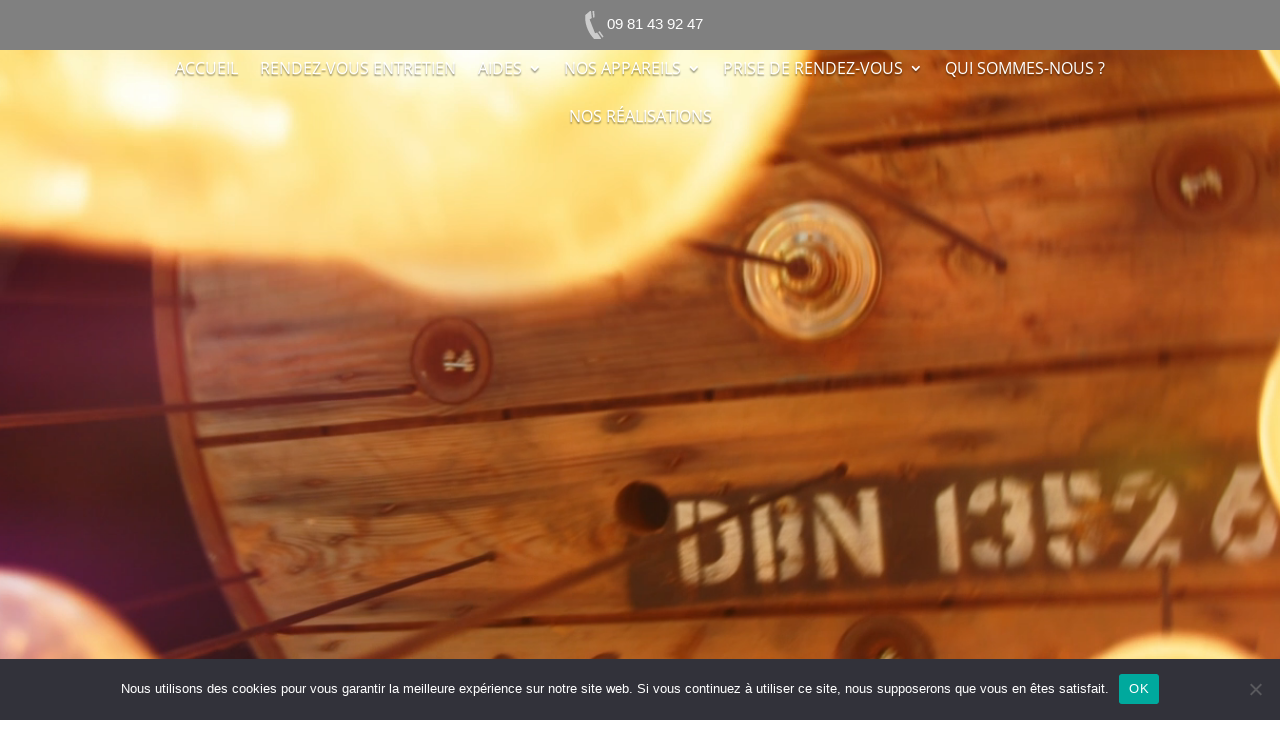

--- FILE ---
content_type: text/html; charset=utf-8
request_url: https://www.google.com/recaptcha/api2/anchor?ar=1&k=6Lfo4OQZAAAAANr-qqFY1LFW-_yzwBgOK4L23OtP&co=aHR0cHM6Ly9hdGVsaWVyZGVsYWZsYW1tZS5jb206NDQz&hl=en&v=PoyoqOPhxBO7pBk68S4YbpHZ&size=invisible&anchor-ms=20000&execute-ms=30000&cb=6n4z1wk7ppan
body_size: 48534
content:
<!DOCTYPE HTML><html dir="ltr" lang="en"><head><meta http-equiv="Content-Type" content="text/html; charset=UTF-8">
<meta http-equiv="X-UA-Compatible" content="IE=edge">
<title>reCAPTCHA</title>
<style type="text/css">
/* cyrillic-ext */
@font-face {
  font-family: 'Roboto';
  font-style: normal;
  font-weight: 400;
  font-stretch: 100%;
  src: url(//fonts.gstatic.com/s/roboto/v48/KFO7CnqEu92Fr1ME7kSn66aGLdTylUAMa3GUBHMdazTgWw.woff2) format('woff2');
  unicode-range: U+0460-052F, U+1C80-1C8A, U+20B4, U+2DE0-2DFF, U+A640-A69F, U+FE2E-FE2F;
}
/* cyrillic */
@font-face {
  font-family: 'Roboto';
  font-style: normal;
  font-weight: 400;
  font-stretch: 100%;
  src: url(//fonts.gstatic.com/s/roboto/v48/KFO7CnqEu92Fr1ME7kSn66aGLdTylUAMa3iUBHMdazTgWw.woff2) format('woff2');
  unicode-range: U+0301, U+0400-045F, U+0490-0491, U+04B0-04B1, U+2116;
}
/* greek-ext */
@font-face {
  font-family: 'Roboto';
  font-style: normal;
  font-weight: 400;
  font-stretch: 100%;
  src: url(//fonts.gstatic.com/s/roboto/v48/KFO7CnqEu92Fr1ME7kSn66aGLdTylUAMa3CUBHMdazTgWw.woff2) format('woff2');
  unicode-range: U+1F00-1FFF;
}
/* greek */
@font-face {
  font-family: 'Roboto';
  font-style: normal;
  font-weight: 400;
  font-stretch: 100%;
  src: url(//fonts.gstatic.com/s/roboto/v48/KFO7CnqEu92Fr1ME7kSn66aGLdTylUAMa3-UBHMdazTgWw.woff2) format('woff2');
  unicode-range: U+0370-0377, U+037A-037F, U+0384-038A, U+038C, U+038E-03A1, U+03A3-03FF;
}
/* math */
@font-face {
  font-family: 'Roboto';
  font-style: normal;
  font-weight: 400;
  font-stretch: 100%;
  src: url(//fonts.gstatic.com/s/roboto/v48/KFO7CnqEu92Fr1ME7kSn66aGLdTylUAMawCUBHMdazTgWw.woff2) format('woff2');
  unicode-range: U+0302-0303, U+0305, U+0307-0308, U+0310, U+0312, U+0315, U+031A, U+0326-0327, U+032C, U+032F-0330, U+0332-0333, U+0338, U+033A, U+0346, U+034D, U+0391-03A1, U+03A3-03A9, U+03B1-03C9, U+03D1, U+03D5-03D6, U+03F0-03F1, U+03F4-03F5, U+2016-2017, U+2034-2038, U+203C, U+2040, U+2043, U+2047, U+2050, U+2057, U+205F, U+2070-2071, U+2074-208E, U+2090-209C, U+20D0-20DC, U+20E1, U+20E5-20EF, U+2100-2112, U+2114-2115, U+2117-2121, U+2123-214F, U+2190, U+2192, U+2194-21AE, U+21B0-21E5, U+21F1-21F2, U+21F4-2211, U+2213-2214, U+2216-22FF, U+2308-230B, U+2310, U+2319, U+231C-2321, U+2336-237A, U+237C, U+2395, U+239B-23B7, U+23D0, U+23DC-23E1, U+2474-2475, U+25AF, U+25B3, U+25B7, U+25BD, U+25C1, U+25CA, U+25CC, U+25FB, U+266D-266F, U+27C0-27FF, U+2900-2AFF, U+2B0E-2B11, U+2B30-2B4C, U+2BFE, U+3030, U+FF5B, U+FF5D, U+1D400-1D7FF, U+1EE00-1EEFF;
}
/* symbols */
@font-face {
  font-family: 'Roboto';
  font-style: normal;
  font-weight: 400;
  font-stretch: 100%;
  src: url(//fonts.gstatic.com/s/roboto/v48/KFO7CnqEu92Fr1ME7kSn66aGLdTylUAMaxKUBHMdazTgWw.woff2) format('woff2');
  unicode-range: U+0001-000C, U+000E-001F, U+007F-009F, U+20DD-20E0, U+20E2-20E4, U+2150-218F, U+2190, U+2192, U+2194-2199, U+21AF, U+21E6-21F0, U+21F3, U+2218-2219, U+2299, U+22C4-22C6, U+2300-243F, U+2440-244A, U+2460-24FF, U+25A0-27BF, U+2800-28FF, U+2921-2922, U+2981, U+29BF, U+29EB, U+2B00-2BFF, U+4DC0-4DFF, U+FFF9-FFFB, U+10140-1018E, U+10190-1019C, U+101A0, U+101D0-101FD, U+102E0-102FB, U+10E60-10E7E, U+1D2C0-1D2D3, U+1D2E0-1D37F, U+1F000-1F0FF, U+1F100-1F1AD, U+1F1E6-1F1FF, U+1F30D-1F30F, U+1F315, U+1F31C, U+1F31E, U+1F320-1F32C, U+1F336, U+1F378, U+1F37D, U+1F382, U+1F393-1F39F, U+1F3A7-1F3A8, U+1F3AC-1F3AF, U+1F3C2, U+1F3C4-1F3C6, U+1F3CA-1F3CE, U+1F3D4-1F3E0, U+1F3ED, U+1F3F1-1F3F3, U+1F3F5-1F3F7, U+1F408, U+1F415, U+1F41F, U+1F426, U+1F43F, U+1F441-1F442, U+1F444, U+1F446-1F449, U+1F44C-1F44E, U+1F453, U+1F46A, U+1F47D, U+1F4A3, U+1F4B0, U+1F4B3, U+1F4B9, U+1F4BB, U+1F4BF, U+1F4C8-1F4CB, U+1F4D6, U+1F4DA, U+1F4DF, U+1F4E3-1F4E6, U+1F4EA-1F4ED, U+1F4F7, U+1F4F9-1F4FB, U+1F4FD-1F4FE, U+1F503, U+1F507-1F50B, U+1F50D, U+1F512-1F513, U+1F53E-1F54A, U+1F54F-1F5FA, U+1F610, U+1F650-1F67F, U+1F687, U+1F68D, U+1F691, U+1F694, U+1F698, U+1F6AD, U+1F6B2, U+1F6B9-1F6BA, U+1F6BC, U+1F6C6-1F6CF, U+1F6D3-1F6D7, U+1F6E0-1F6EA, U+1F6F0-1F6F3, U+1F6F7-1F6FC, U+1F700-1F7FF, U+1F800-1F80B, U+1F810-1F847, U+1F850-1F859, U+1F860-1F887, U+1F890-1F8AD, U+1F8B0-1F8BB, U+1F8C0-1F8C1, U+1F900-1F90B, U+1F93B, U+1F946, U+1F984, U+1F996, U+1F9E9, U+1FA00-1FA6F, U+1FA70-1FA7C, U+1FA80-1FA89, U+1FA8F-1FAC6, U+1FACE-1FADC, U+1FADF-1FAE9, U+1FAF0-1FAF8, U+1FB00-1FBFF;
}
/* vietnamese */
@font-face {
  font-family: 'Roboto';
  font-style: normal;
  font-weight: 400;
  font-stretch: 100%;
  src: url(//fonts.gstatic.com/s/roboto/v48/KFO7CnqEu92Fr1ME7kSn66aGLdTylUAMa3OUBHMdazTgWw.woff2) format('woff2');
  unicode-range: U+0102-0103, U+0110-0111, U+0128-0129, U+0168-0169, U+01A0-01A1, U+01AF-01B0, U+0300-0301, U+0303-0304, U+0308-0309, U+0323, U+0329, U+1EA0-1EF9, U+20AB;
}
/* latin-ext */
@font-face {
  font-family: 'Roboto';
  font-style: normal;
  font-weight: 400;
  font-stretch: 100%;
  src: url(//fonts.gstatic.com/s/roboto/v48/KFO7CnqEu92Fr1ME7kSn66aGLdTylUAMa3KUBHMdazTgWw.woff2) format('woff2');
  unicode-range: U+0100-02BA, U+02BD-02C5, U+02C7-02CC, U+02CE-02D7, U+02DD-02FF, U+0304, U+0308, U+0329, U+1D00-1DBF, U+1E00-1E9F, U+1EF2-1EFF, U+2020, U+20A0-20AB, U+20AD-20C0, U+2113, U+2C60-2C7F, U+A720-A7FF;
}
/* latin */
@font-face {
  font-family: 'Roboto';
  font-style: normal;
  font-weight: 400;
  font-stretch: 100%;
  src: url(//fonts.gstatic.com/s/roboto/v48/KFO7CnqEu92Fr1ME7kSn66aGLdTylUAMa3yUBHMdazQ.woff2) format('woff2');
  unicode-range: U+0000-00FF, U+0131, U+0152-0153, U+02BB-02BC, U+02C6, U+02DA, U+02DC, U+0304, U+0308, U+0329, U+2000-206F, U+20AC, U+2122, U+2191, U+2193, U+2212, U+2215, U+FEFF, U+FFFD;
}
/* cyrillic-ext */
@font-face {
  font-family: 'Roboto';
  font-style: normal;
  font-weight: 500;
  font-stretch: 100%;
  src: url(//fonts.gstatic.com/s/roboto/v48/KFO7CnqEu92Fr1ME7kSn66aGLdTylUAMa3GUBHMdazTgWw.woff2) format('woff2');
  unicode-range: U+0460-052F, U+1C80-1C8A, U+20B4, U+2DE0-2DFF, U+A640-A69F, U+FE2E-FE2F;
}
/* cyrillic */
@font-face {
  font-family: 'Roboto';
  font-style: normal;
  font-weight: 500;
  font-stretch: 100%;
  src: url(//fonts.gstatic.com/s/roboto/v48/KFO7CnqEu92Fr1ME7kSn66aGLdTylUAMa3iUBHMdazTgWw.woff2) format('woff2');
  unicode-range: U+0301, U+0400-045F, U+0490-0491, U+04B0-04B1, U+2116;
}
/* greek-ext */
@font-face {
  font-family: 'Roboto';
  font-style: normal;
  font-weight: 500;
  font-stretch: 100%;
  src: url(//fonts.gstatic.com/s/roboto/v48/KFO7CnqEu92Fr1ME7kSn66aGLdTylUAMa3CUBHMdazTgWw.woff2) format('woff2');
  unicode-range: U+1F00-1FFF;
}
/* greek */
@font-face {
  font-family: 'Roboto';
  font-style: normal;
  font-weight: 500;
  font-stretch: 100%;
  src: url(//fonts.gstatic.com/s/roboto/v48/KFO7CnqEu92Fr1ME7kSn66aGLdTylUAMa3-UBHMdazTgWw.woff2) format('woff2');
  unicode-range: U+0370-0377, U+037A-037F, U+0384-038A, U+038C, U+038E-03A1, U+03A3-03FF;
}
/* math */
@font-face {
  font-family: 'Roboto';
  font-style: normal;
  font-weight: 500;
  font-stretch: 100%;
  src: url(//fonts.gstatic.com/s/roboto/v48/KFO7CnqEu92Fr1ME7kSn66aGLdTylUAMawCUBHMdazTgWw.woff2) format('woff2');
  unicode-range: U+0302-0303, U+0305, U+0307-0308, U+0310, U+0312, U+0315, U+031A, U+0326-0327, U+032C, U+032F-0330, U+0332-0333, U+0338, U+033A, U+0346, U+034D, U+0391-03A1, U+03A3-03A9, U+03B1-03C9, U+03D1, U+03D5-03D6, U+03F0-03F1, U+03F4-03F5, U+2016-2017, U+2034-2038, U+203C, U+2040, U+2043, U+2047, U+2050, U+2057, U+205F, U+2070-2071, U+2074-208E, U+2090-209C, U+20D0-20DC, U+20E1, U+20E5-20EF, U+2100-2112, U+2114-2115, U+2117-2121, U+2123-214F, U+2190, U+2192, U+2194-21AE, U+21B0-21E5, U+21F1-21F2, U+21F4-2211, U+2213-2214, U+2216-22FF, U+2308-230B, U+2310, U+2319, U+231C-2321, U+2336-237A, U+237C, U+2395, U+239B-23B7, U+23D0, U+23DC-23E1, U+2474-2475, U+25AF, U+25B3, U+25B7, U+25BD, U+25C1, U+25CA, U+25CC, U+25FB, U+266D-266F, U+27C0-27FF, U+2900-2AFF, U+2B0E-2B11, U+2B30-2B4C, U+2BFE, U+3030, U+FF5B, U+FF5D, U+1D400-1D7FF, U+1EE00-1EEFF;
}
/* symbols */
@font-face {
  font-family: 'Roboto';
  font-style: normal;
  font-weight: 500;
  font-stretch: 100%;
  src: url(//fonts.gstatic.com/s/roboto/v48/KFO7CnqEu92Fr1ME7kSn66aGLdTylUAMaxKUBHMdazTgWw.woff2) format('woff2');
  unicode-range: U+0001-000C, U+000E-001F, U+007F-009F, U+20DD-20E0, U+20E2-20E4, U+2150-218F, U+2190, U+2192, U+2194-2199, U+21AF, U+21E6-21F0, U+21F3, U+2218-2219, U+2299, U+22C4-22C6, U+2300-243F, U+2440-244A, U+2460-24FF, U+25A0-27BF, U+2800-28FF, U+2921-2922, U+2981, U+29BF, U+29EB, U+2B00-2BFF, U+4DC0-4DFF, U+FFF9-FFFB, U+10140-1018E, U+10190-1019C, U+101A0, U+101D0-101FD, U+102E0-102FB, U+10E60-10E7E, U+1D2C0-1D2D3, U+1D2E0-1D37F, U+1F000-1F0FF, U+1F100-1F1AD, U+1F1E6-1F1FF, U+1F30D-1F30F, U+1F315, U+1F31C, U+1F31E, U+1F320-1F32C, U+1F336, U+1F378, U+1F37D, U+1F382, U+1F393-1F39F, U+1F3A7-1F3A8, U+1F3AC-1F3AF, U+1F3C2, U+1F3C4-1F3C6, U+1F3CA-1F3CE, U+1F3D4-1F3E0, U+1F3ED, U+1F3F1-1F3F3, U+1F3F5-1F3F7, U+1F408, U+1F415, U+1F41F, U+1F426, U+1F43F, U+1F441-1F442, U+1F444, U+1F446-1F449, U+1F44C-1F44E, U+1F453, U+1F46A, U+1F47D, U+1F4A3, U+1F4B0, U+1F4B3, U+1F4B9, U+1F4BB, U+1F4BF, U+1F4C8-1F4CB, U+1F4D6, U+1F4DA, U+1F4DF, U+1F4E3-1F4E6, U+1F4EA-1F4ED, U+1F4F7, U+1F4F9-1F4FB, U+1F4FD-1F4FE, U+1F503, U+1F507-1F50B, U+1F50D, U+1F512-1F513, U+1F53E-1F54A, U+1F54F-1F5FA, U+1F610, U+1F650-1F67F, U+1F687, U+1F68D, U+1F691, U+1F694, U+1F698, U+1F6AD, U+1F6B2, U+1F6B9-1F6BA, U+1F6BC, U+1F6C6-1F6CF, U+1F6D3-1F6D7, U+1F6E0-1F6EA, U+1F6F0-1F6F3, U+1F6F7-1F6FC, U+1F700-1F7FF, U+1F800-1F80B, U+1F810-1F847, U+1F850-1F859, U+1F860-1F887, U+1F890-1F8AD, U+1F8B0-1F8BB, U+1F8C0-1F8C1, U+1F900-1F90B, U+1F93B, U+1F946, U+1F984, U+1F996, U+1F9E9, U+1FA00-1FA6F, U+1FA70-1FA7C, U+1FA80-1FA89, U+1FA8F-1FAC6, U+1FACE-1FADC, U+1FADF-1FAE9, U+1FAF0-1FAF8, U+1FB00-1FBFF;
}
/* vietnamese */
@font-face {
  font-family: 'Roboto';
  font-style: normal;
  font-weight: 500;
  font-stretch: 100%;
  src: url(//fonts.gstatic.com/s/roboto/v48/KFO7CnqEu92Fr1ME7kSn66aGLdTylUAMa3OUBHMdazTgWw.woff2) format('woff2');
  unicode-range: U+0102-0103, U+0110-0111, U+0128-0129, U+0168-0169, U+01A0-01A1, U+01AF-01B0, U+0300-0301, U+0303-0304, U+0308-0309, U+0323, U+0329, U+1EA0-1EF9, U+20AB;
}
/* latin-ext */
@font-face {
  font-family: 'Roboto';
  font-style: normal;
  font-weight: 500;
  font-stretch: 100%;
  src: url(//fonts.gstatic.com/s/roboto/v48/KFO7CnqEu92Fr1ME7kSn66aGLdTylUAMa3KUBHMdazTgWw.woff2) format('woff2');
  unicode-range: U+0100-02BA, U+02BD-02C5, U+02C7-02CC, U+02CE-02D7, U+02DD-02FF, U+0304, U+0308, U+0329, U+1D00-1DBF, U+1E00-1E9F, U+1EF2-1EFF, U+2020, U+20A0-20AB, U+20AD-20C0, U+2113, U+2C60-2C7F, U+A720-A7FF;
}
/* latin */
@font-face {
  font-family: 'Roboto';
  font-style: normal;
  font-weight: 500;
  font-stretch: 100%;
  src: url(//fonts.gstatic.com/s/roboto/v48/KFO7CnqEu92Fr1ME7kSn66aGLdTylUAMa3yUBHMdazQ.woff2) format('woff2');
  unicode-range: U+0000-00FF, U+0131, U+0152-0153, U+02BB-02BC, U+02C6, U+02DA, U+02DC, U+0304, U+0308, U+0329, U+2000-206F, U+20AC, U+2122, U+2191, U+2193, U+2212, U+2215, U+FEFF, U+FFFD;
}
/* cyrillic-ext */
@font-face {
  font-family: 'Roboto';
  font-style: normal;
  font-weight: 900;
  font-stretch: 100%;
  src: url(//fonts.gstatic.com/s/roboto/v48/KFO7CnqEu92Fr1ME7kSn66aGLdTylUAMa3GUBHMdazTgWw.woff2) format('woff2');
  unicode-range: U+0460-052F, U+1C80-1C8A, U+20B4, U+2DE0-2DFF, U+A640-A69F, U+FE2E-FE2F;
}
/* cyrillic */
@font-face {
  font-family: 'Roboto';
  font-style: normal;
  font-weight: 900;
  font-stretch: 100%;
  src: url(//fonts.gstatic.com/s/roboto/v48/KFO7CnqEu92Fr1ME7kSn66aGLdTylUAMa3iUBHMdazTgWw.woff2) format('woff2');
  unicode-range: U+0301, U+0400-045F, U+0490-0491, U+04B0-04B1, U+2116;
}
/* greek-ext */
@font-face {
  font-family: 'Roboto';
  font-style: normal;
  font-weight: 900;
  font-stretch: 100%;
  src: url(//fonts.gstatic.com/s/roboto/v48/KFO7CnqEu92Fr1ME7kSn66aGLdTylUAMa3CUBHMdazTgWw.woff2) format('woff2');
  unicode-range: U+1F00-1FFF;
}
/* greek */
@font-face {
  font-family: 'Roboto';
  font-style: normal;
  font-weight: 900;
  font-stretch: 100%;
  src: url(//fonts.gstatic.com/s/roboto/v48/KFO7CnqEu92Fr1ME7kSn66aGLdTylUAMa3-UBHMdazTgWw.woff2) format('woff2');
  unicode-range: U+0370-0377, U+037A-037F, U+0384-038A, U+038C, U+038E-03A1, U+03A3-03FF;
}
/* math */
@font-face {
  font-family: 'Roboto';
  font-style: normal;
  font-weight: 900;
  font-stretch: 100%;
  src: url(//fonts.gstatic.com/s/roboto/v48/KFO7CnqEu92Fr1ME7kSn66aGLdTylUAMawCUBHMdazTgWw.woff2) format('woff2');
  unicode-range: U+0302-0303, U+0305, U+0307-0308, U+0310, U+0312, U+0315, U+031A, U+0326-0327, U+032C, U+032F-0330, U+0332-0333, U+0338, U+033A, U+0346, U+034D, U+0391-03A1, U+03A3-03A9, U+03B1-03C9, U+03D1, U+03D5-03D6, U+03F0-03F1, U+03F4-03F5, U+2016-2017, U+2034-2038, U+203C, U+2040, U+2043, U+2047, U+2050, U+2057, U+205F, U+2070-2071, U+2074-208E, U+2090-209C, U+20D0-20DC, U+20E1, U+20E5-20EF, U+2100-2112, U+2114-2115, U+2117-2121, U+2123-214F, U+2190, U+2192, U+2194-21AE, U+21B0-21E5, U+21F1-21F2, U+21F4-2211, U+2213-2214, U+2216-22FF, U+2308-230B, U+2310, U+2319, U+231C-2321, U+2336-237A, U+237C, U+2395, U+239B-23B7, U+23D0, U+23DC-23E1, U+2474-2475, U+25AF, U+25B3, U+25B7, U+25BD, U+25C1, U+25CA, U+25CC, U+25FB, U+266D-266F, U+27C0-27FF, U+2900-2AFF, U+2B0E-2B11, U+2B30-2B4C, U+2BFE, U+3030, U+FF5B, U+FF5D, U+1D400-1D7FF, U+1EE00-1EEFF;
}
/* symbols */
@font-face {
  font-family: 'Roboto';
  font-style: normal;
  font-weight: 900;
  font-stretch: 100%;
  src: url(//fonts.gstatic.com/s/roboto/v48/KFO7CnqEu92Fr1ME7kSn66aGLdTylUAMaxKUBHMdazTgWw.woff2) format('woff2');
  unicode-range: U+0001-000C, U+000E-001F, U+007F-009F, U+20DD-20E0, U+20E2-20E4, U+2150-218F, U+2190, U+2192, U+2194-2199, U+21AF, U+21E6-21F0, U+21F3, U+2218-2219, U+2299, U+22C4-22C6, U+2300-243F, U+2440-244A, U+2460-24FF, U+25A0-27BF, U+2800-28FF, U+2921-2922, U+2981, U+29BF, U+29EB, U+2B00-2BFF, U+4DC0-4DFF, U+FFF9-FFFB, U+10140-1018E, U+10190-1019C, U+101A0, U+101D0-101FD, U+102E0-102FB, U+10E60-10E7E, U+1D2C0-1D2D3, U+1D2E0-1D37F, U+1F000-1F0FF, U+1F100-1F1AD, U+1F1E6-1F1FF, U+1F30D-1F30F, U+1F315, U+1F31C, U+1F31E, U+1F320-1F32C, U+1F336, U+1F378, U+1F37D, U+1F382, U+1F393-1F39F, U+1F3A7-1F3A8, U+1F3AC-1F3AF, U+1F3C2, U+1F3C4-1F3C6, U+1F3CA-1F3CE, U+1F3D4-1F3E0, U+1F3ED, U+1F3F1-1F3F3, U+1F3F5-1F3F7, U+1F408, U+1F415, U+1F41F, U+1F426, U+1F43F, U+1F441-1F442, U+1F444, U+1F446-1F449, U+1F44C-1F44E, U+1F453, U+1F46A, U+1F47D, U+1F4A3, U+1F4B0, U+1F4B3, U+1F4B9, U+1F4BB, U+1F4BF, U+1F4C8-1F4CB, U+1F4D6, U+1F4DA, U+1F4DF, U+1F4E3-1F4E6, U+1F4EA-1F4ED, U+1F4F7, U+1F4F9-1F4FB, U+1F4FD-1F4FE, U+1F503, U+1F507-1F50B, U+1F50D, U+1F512-1F513, U+1F53E-1F54A, U+1F54F-1F5FA, U+1F610, U+1F650-1F67F, U+1F687, U+1F68D, U+1F691, U+1F694, U+1F698, U+1F6AD, U+1F6B2, U+1F6B9-1F6BA, U+1F6BC, U+1F6C6-1F6CF, U+1F6D3-1F6D7, U+1F6E0-1F6EA, U+1F6F0-1F6F3, U+1F6F7-1F6FC, U+1F700-1F7FF, U+1F800-1F80B, U+1F810-1F847, U+1F850-1F859, U+1F860-1F887, U+1F890-1F8AD, U+1F8B0-1F8BB, U+1F8C0-1F8C1, U+1F900-1F90B, U+1F93B, U+1F946, U+1F984, U+1F996, U+1F9E9, U+1FA00-1FA6F, U+1FA70-1FA7C, U+1FA80-1FA89, U+1FA8F-1FAC6, U+1FACE-1FADC, U+1FADF-1FAE9, U+1FAF0-1FAF8, U+1FB00-1FBFF;
}
/* vietnamese */
@font-face {
  font-family: 'Roboto';
  font-style: normal;
  font-weight: 900;
  font-stretch: 100%;
  src: url(//fonts.gstatic.com/s/roboto/v48/KFO7CnqEu92Fr1ME7kSn66aGLdTylUAMa3OUBHMdazTgWw.woff2) format('woff2');
  unicode-range: U+0102-0103, U+0110-0111, U+0128-0129, U+0168-0169, U+01A0-01A1, U+01AF-01B0, U+0300-0301, U+0303-0304, U+0308-0309, U+0323, U+0329, U+1EA0-1EF9, U+20AB;
}
/* latin-ext */
@font-face {
  font-family: 'Roboto';
  font-style: normal;
  font-weight: 900;
  font-stretch: 100%;
  src: url(//fonts.gstatic.com/s/roboto/v48/KFO7CnqEu92Fr1ME7kSn66aGLdTylUAMa3KUBHMdazTgWw.woff2) format('woff2');
  unicode-range: U+0100-02BA, U+02BD-02C5, U+02C7-02CC, U+02CE-02D7, U+02DD-02FF, U+0304, U+0308, U+0329, U+1D00-1DBF, U+1E00-1E9F, U+1EF2-1EFF, U+2020, U+20A0-20AB, U+20AD-20C0, U+2113, U+2C60-2C7F, U+A720-A7FF;
}
/* latin */
@font-face {
  font-family: 'Roboto';
  font-style: normal;
  font-weight: 900;
  font-stretch: 100%;
  src: url(//fonts.gstatic.com/s/roboto/v48/KFO7CnqEu92Fr1ME7kSn66aGLdTylUAMa3yUBHMdazQ.woff2) format('woff2');
  unicode-range: U+0000-00FF, U+0131, U+0152-0153, U+02BB-02BC, U+02C6, U+02DA, U+02DC, U+0304, U+0308, U+0329, U+2000-206F, U+20AC, U+2122, U+2191, U+2193, U+2212, U+2215, U+FEFF, U+FFFD;
}

</style>
<link rel="stylesheet" type="text/css" href="https://www.gstatic.com/recaptcha/releases/PoyoqOPhxBO7pBk68S4YbpHZ/styles__ltr.css">
<script nonce="rc8-cLfxRxkkNDXaOaB_OA" type="text/javascript">window['__recaptcha_api'] = 'https://www.google.com/recaptcha/api2/';</script>
<script type="text/javascript" src="https://www.gstatic.com/recaptcha/releases/PoyoqOPhxBO7pBk68S4YbpHZ/recaptcha__en.js" nonce="rc8-cLfxRxkkNDXaOaB_OA">
      
    </script></head>
<body><div id="rc-anchor-alert" class="rc-anchor-alert"></div>
<input type="hidden" id="recaptcha-token" value="[base64]">
<script type="text/javascript" nonce="rc8-cLfxRxkkNDXaOaB_OA">
      recaptcha.anchor.Main.init("[\x22ainput\x22,[\x22bgdata\x22,\x22\x22,\[base64]/[base64]/[base64]/[base64]/cjw8ejpyPj4+eil9Y2F0Y2gobCl7dGhyb3cgbDt9fSxIPWZ1bmN0aW9uKHcsdCx6KXtpZih3PT0xOTR8fHc9PTIwOCl0LnZbd10/dC52W3ddLmNvbmNhdCh6KTp0LnZbd109b2Yoeix0KTtlbHNle2lmKHQuYkImJnchPTMxNylyZXR1cm47dz09NjZ8fHc9PTEyMnx8dz09NDcwfHx3PT00NHx8dz09NDE2fHx3PT0zOTd8fHc9PTQyMXx8dz09Njh8fHc9PTcwfHx3PT0xODQ/[base64]/[base64]/[base64]/bmV3IGRbVl0oSlswXSk6cD09Mj9uZXcgZFtWXShKWzBdLEpbMV0pOnA9PTM/bmV3IGRbVl0oSlswXSxKWzFdLEpbMl0pOnA9PTQ/[base64]/[base64]/[base64]/[base64]\x22,\[base64]\\u003d\x22,\x22woXDm8Kjw6wLN2ldb0PCkMKCw6QmZ8O2KlPDtsKrX0LCscO5w7dmVsKJOMK8Y8KOAsK7wrRPwrPCqh4Lwplrw6vDkS5uwrzCvmkNwrrDol9qFsOfwodQw6HDnnXCtl8fwoDCmcO/[base64]/CqWtXDMOaGMKnfEPCs2YcHFvDjk3Dr8OCwosDZMKXYMK9w49DI8KcL8ODw4vCrXfCtsOZw7QlQcO7VTk8JMO1w6nCgMOxw4rCk2B8w7prwp/[base64]/ClsOGw6o3w6bDuMKewpfCgcK8w4PDoMKfw5dZw6jDscO/[base64]/[base64]/[base64]/DicOJwrbDlcKuwr8TwoVBJGbCuMK6wr/[base64]/DpW8fw7bCncK8BcKrw5pNRxp4wpDCssOXPFjCvG9Mw5IHw6lxbsK+eU8MSsK6MnjDuRt/wpU0woPDvsO/TsKYO8Ohw7t3w63CnsK4YsKocMKTQ8K9LHIqwoDDvMKNKgTDoErDosKEam8DdCw7AALCoMOMHcOewp1+JsK/[base64]/wr1TwqhsC2hLwpfClcKAPMOCeXTDlGM8wq3DlcOtw6TDgHhAw4TDt8KNcMKBWixxUgnDrygES8K+woPDlGoKGm1SexnCu2TDuDoPwoIhHXDClAPDjXd1NMOGw7/[base64]/ZcKqJMORA1DDj39bw6/Cm2s1G2YeLCDDgmPCsAfCjsKQS0ZnwoNywrh/[base64]/JsKcwrHCnyoEwp1easKrLcKnwr4Cw6BWQMKgXcKwdcOZFsKsw5kLMm3CuXvDsMK5wqfDt8OOYMKmw7rDiMKww7BldMK4LcO5w7V+wrpww69fwqhwwqjDv8O2w5jCj159QMOsOsKaw4RAwq7CuMKnw4w3cQ98w5rDhmhyKwTCr3kqHcKbwqEdw4/[base64]/wrw5OsOQw4gkQ8KIw6jCusK6wpTCv1/DmsKEwpwUwqxSwrIxecONw5t2wpjCvCdSD2vDlcOYwoMCYAYew5zDhQnCusKvwp0EwqPDthPDuC1/bWnDr0zCukxtNgTDvDzCkMKSw4LCscOWw4ZVfcK9UcO+w43DlC7CllXChgrDmxfDu1rCjMO9w6RDwrptw7ZDYybCisOxwo7DuMKmw7zCtXzDgMKGwqFoExAYwqAGw74bSCPCjcOuw7c1w5lzMwzDo8K6UcKndHIDwq5zEW7CgsKlwq/DosOESFfDhgDCusOQWcKEPcKBw5PCmcOXIUhKwpjCqsKfJsKlMA3DpnTCscOZw5gPBk3CnSLCksOIwpvDlw48M8O9w6ETwrojwosyOSoSM00Bw5nCqkQ6N8KLw7NzwqNow6vCsMOfw5/[base64]/Csw7DqjJVO8OBGCkhwqjCscOFDsOVAnAOScKAw6c/w6jDvsOpdMKFXErDgzPCoMKiN8OwXMKww7cPwrrCtig4YsKxw6sVwotOwqZfw7tKw55Mwo3Dq8KPBG/Dq1gjaTXCkwzCrDo6BhQIwp4Fw5DDvsOiwpEXUsKiFkpTMMORJsOqVMK5w5lfwpdVGcOrAF9NwpDCl8OewqzDjTdRa17CmwV/[base64]/[base64]/CvMOaYHPCsHvDkcKYfsKYHid+FiTDr2stwq3CnMK8w6XCjMOCwp/DqWjDnUvCkXbDix/CkcKIYMKAwrwQwpxfan9NwqbCpHFhw512J0Niw4wyHsKrEgbCj1pSwqc5asKkIsKJwrQAw7jDjcOdUMOPB8KCLXgIw7HDpMOHZUReUcK0wqs1wqjCpQXCtkzDhcKjw5MgakFUflE5wpdQw7ANw4Byw5RkHWEkP0vCmy8uwoAnwqNtw6PDjsOIw4/Dr3fCpsKPDRrDoBvDgsK1wqpQwogOYzLCgsKnNB99Q2RBAjLDp1Bpw7fDo8OyFcO+d8KWbyhyw4UIwqnDicOjwrVEMsO3wpcYWcOvw5UWw6MOPwkVw7vCosOIwrnClsKOcMO3w5c5wq/[base64]/Dn8OgDcObbCXDtlfCnmFsw6XDlMKfw5VjDkICF8OoLVHCn8OGwoPDtlJlX8OsUgTDvmlEw4fCvMK8bzjDhyBCw4DCvC3CnyZ1CErChD0gGB0vY8KIwq/DsA3DkMKceG8bwqhJwrDCvg8uO8KbHiDDki9fw4fCoFI8Y8Oiw4TCgjx3KC3CssKcSWg4fQLDollTwqllw400eF1ww6MpEsOdc8KnGSkSFQRGw6/DuMKNb0TDuyoqRDfDp1tUQsKuKcKew5JmfX5wwoopwpnChm3Dt8Ohw7NKVDbDqsOGcHTCnA8Aw7R4VhhGDQJxwqHDgcOHw5vCgsKRwqDDq1jCnBhgQsO8w5lJQMKOLVHCnzhqwqXCmcOMwp7DnMOWwq/DlQrCrFzDh8OWwpo6w73DgsO2UWJJScKHwoTDpG7DkB7Cti3CqMOyHTJbPGUhXUFmwqYMw5tZwq/DmMKTwq9IwoHCi2DCsiPDuBc4GcKvLx5JNcOUE8KvwovDncKYdnoGw5fDqcKyw41bwrTDs8KsFjvDp8KrcVrDm2MRw7oSasKSJm0dw599woxfwo3CrjrCpwYtw5LDscKowo1qesOuw47Dg8K+wqLCpFLCjyoKYD/CqMK7VVxsw6ZAwo0Cw5vDnyVlBMK8TmA/Z0bCpsKLwpLDk2VTwrERLV4CCzliwodvCSszw6VXw7NJSB9Pwr7Dm8Kiw7HCtsOHwopuJsK0wqTChcKSOx3DtkHCp8OKHsORTMOKw7TDrsK5WAd/anrCvW8NLMOKXMKaTEApVWUKwq1EwqXCkcKPaDk2McKzwoHDrsO/BcOLwrPDqcKLJGTDiXpLw5UGL2Btw6Baw7jDoMOnLcK1SGMPSMKewow0QUMTdW7DgcO+w6M7w6LDoQDDiVoGX3kvwq5nwqDDsMObwrEzwpLCuRPCr8OmI8Ouw7rDi8OSYxXDpAPDlMOpwrwzWgwZwpwBwqhwwpvCs3LDs2sLKsOFMw4Lwq/CjR/CpcOoN8KNSMO3XsKSw7vCiMKMw5BvEi01w7vCs8Oew5PDkcO4w6wiXsKAdMO6w79iw53Dvn/Co8Kuw57CgFvDpUh5PQHDhsKRw54Vw77DgkXCh8OceMKQS8K7w6jDtcOlw7t6wpLCpwLCt8Kyw5vClV7CmcOABsO9C8OwTk/CpMKMSMK/IkhwwrAdw73DuBfCjsOew65Gw6E7V0gpw4PDoMOAwrzDoMKswqXCjcKOw7wxw5sWZMKuE8ONw7/CjsOkw4vCi8Ksw5Qvw5zDkzpbSmE2AMONw7ksw4XCqX3DtgjDi8OBwpbDo0vCu8Kawrlow7rCg03DrmILwqEJEMK6UcK6f1PDrMK7wrgRPsKQXw4Qd8Kawpdfw5rClljDtsOtw7gqbno6w4QkaUlPw757X8O+LkvDpMKtT0LCvMKIGcKfMxjDvi/Dr8O6w7TCr8OICQdTw4ICwo5zEgZvP8O6TcK6wpfChsKnAFXDmsKQwrktwrdqw4Afwp3DqsKjZMOwwpnDhzDDjzTCnMKoNsO9YBQ5wrPCpMOgwq3Dlg5swqPCt8KVw4s3DMOPNsO2IsOHbSRecsOow43Con4kXcOhVFQ0Q3jCkkXDqsKPPG9rw7/DjF58wrBEFDHCuQg7wovDvSzCmnoRPUhjw6LCmX4nW8Owwq1Xwo/DqzhYw7vCmT8tSMOjf8OMEsKvAcKATATDkHJaw5PCsRLDugdTdcKQw5NQwrLDoMO0V8OKNlnDgMOxSMOQD8Kjw53DisKBMAxTVMOuwonCk2PCkWAmwpkyRsKSwpPCr8KqPxIca8O5w63DtW8wb8Ksw4LCjU7DrMOow7JBZT9nw6PDi33ClMOow787wprDnsOmwo/DgWhAcUTCt8K9DsK8wrjCgsKgw7g2w7HCj8K4YCnCg8KHIkPDhMK5eHXCijLCgMOYIz3CsD7Dm8K3w41kHMOuTsKZJ8KzAh/DnsKKSMOlKsOTbMKRwojDpsKhdT53w4/CscOFEkvCqMOeRcKHP8OTwpQ6wp1tU8Kgw5DDjcOMOcOzOwPCsVvCnsOPwqUNwo12w4RtwoXClEPDrWXCrxLChBbDvsO/e8OWwovCqsOFw6fDsMKFw7TDn2IrK8KiW1fDskQZw4fCsH95wqJ4BXrCkjnCsn7Cr8OoQcOiJsKZA8OYYzJlLEtpwqpjGMKxw5/ChEVzwohdw6bCh8K3IMKnwoVfw4/DgE7CkBYNVAvDrWbCgwsTw49sw5NQaEXCjsO/[base64]/DgH7DncKPw4MnEHDDrBNFdwxsfRE/C8K9wr3CscKmDcOxaUwjIUzChcOwd8OfH8KFwp8tCMOzwrRjHsO9wpwyEFhSGFEsTE4CRcO+NQvCkULCoAUPw6QFwpzChMOBGU0yw5xPZcKpwoHCqMKZw6nCh8Oyw7bDkcOVPMORw7oFwr/DshfDp8OefcOHRMO+fxjDv2Vgw7wOXsKSwqrDum1+wqc+YMKnFwTDm8Olw4cJwo3CoGgYw4LCnkRzwp/Dn2EQwoMNw49YClXCgMOZJsK2w64twojCtcK6w5rCjUvDg8K5SsKPw6zDhsK2dMO9wo7Cj0/DhcKMMmDDplkmdsKgwrrCjcKPPQp8w6ROwokrG3sSUcOOwoTDksKwwrLCtnfCjMObw5EROzXCo8KXWcKDwpjDqD0iwqXClcOawoEsLMOFwq9nS8KDFwnCpMOoIyPDnWzDjDDDngjDkcOFw4c3wr7DsV5MCj14w5bDpULCkzJfOF88FsOQXsKGbW/Ck8OreDENRD7Dlx3DlcOyw7sgwpvDkMK1woVfw7ozw7zCrALDtsOdE1vCmW/CmWkJw5LDv8Kfw6FBbcKCw4zCmXMXw5XCmcKOwpcow6fCim42KcOrbXvDjMKlN8KIw54gw6tuBVfCv8OZJT3CrDxOwowJEMOZw7zDjH7ChcKhw4cJwqDDsTccwqcLw4nDjw/DuFTDlsKVw4LCrHzDosKlwpvDssOIwoxHwrLDiB1UDERIwqcVW8KwacOkF8OZwpUmVjfCpyDDrCfDv8OWIVnDtcOnwq7ClyNFw7vCm8OKRQnCnlcVWsK0dVzDuVhGQHEdDcK8KUlkGVDDhU/CtlLDr8OWwqDDh8KnTsKdL3XDv8OwV3Z6QcKfw44mQwPDrHtFBMKRw4fCicO+R8O2wpvDqF7Do8OtwqI4wpbDoAzDo8Kmw4sGwp9RwoHDo8KZAMKVw4RRwoLDvnDDgjdIw4TCgAPClw/[base64]/[base64]/DsTs2BDLDl0gfwptVwo/[base64]/Cq8Oaw7vDmlsLRsOMwqzDsMOsZAHCpDgPwpnDgMOXAsOWOk8/woPCoi0lHgQXw7hrwrUQMMO+L8KbGSbDsMKufDrDqcKLBVbDucONFih3GS4rVsKtw4cUL3ktw5d6UF3Cu0oRcRdGbCIKPzLCtMOBwoXChcK2acO/QDDCoDvDk8O4RMKFwp7DtTYFIgpjw63DhsOFWEXDv8Kwwppuc8OYw58xwpfCsgXDlMOYOV0SGXUWS8KoH2IIw4vDkHrDhirDn2DCiMKSwpjDoyltDhwbwqzCkUdpwogiw5hVJsOoZQHDksKEUsOXwrtNMMOaw6fCmMO0STHCi8K0wpZQw6PChsO/Th4IOsKwwpPCuMK6wrU2dw1nDBdmwqfCrMKfw7zDssKEXMOnK8OZw4TDlMO6TWF3wrN5w6NDUVN1w43CrCXChhl/KsKiw5BNYU8AwpjDo8KEBHjCqlsaI2BOSsKQP8KrwpvDuMK0w7E8NsKXwqHClsOFwq40EEozGcKMw4pqUsKrBRfCmnzDrF0PVsO2w5nDhl8ZaUQFwqnDhxsNwr7DmH8WQn8fAsOGXyZ5w5PCrH3CosKBfMKqw7/CtHpWwq4+JUQtT3/ClsK5w64Cw67DnMOhOElhMcKcLS7Cu3TDvcKlZl12OHTCj8KmBxRqcBEKw6IRw5fDmSLDgsO2OsOlemXDncOBKCnDjsKoRTwbw5DCo3bDlMOGworDoMKfwo4Tw5rDlsOIPS/DoFfDt0Asw5w8wqTCgWpIw6/CvWTCjQ9IwpHDjhwebMOIw7rClgzDpBB6wqMvw6rCvMK3w5hnESB0LcKsX8K+KMOiw6B6w7PCm8Osw6weOlxAO8OLWRERaCMCwqTDqWvChx9uMAc4w7zDnD5Fw5/DjERAw7vCgy/CrMKHCcKGKGgPwprCoMK1wpHDnsOHw53CvcOqwprCmsOcwoHDmHjClXUSw78xwqfDhkPCv8KpA3t0VgsLwqc8GlpLwrUfGMOxAF9edRbCo8KQwr3DpcKawqg1wrVWwo5oeBjDhWXDrsKiUzpCwoNdQ8O2Z8KDwqxnT8KpwpJqw79tD2EQw6Qtw40SJsOZB0/CmB/[base64]/DgMKew4jCmMKAcTslC8KSEV/[base64]/[base64]/DjMKTwoQiHDzCh23DlmggwrYVwqHCrsKqYh7DtsOxLxbDrcOJG8O7UQXCsy9dw71zwqPCvDwmNcO8EB1zwqgpW8OYwovClkLCjFrDoS7CncKQwpTDg8KABsKFcF0gw7NPeEpEQsOkPl7CoMKEKsOzw4AGHyjDkjoWUl3Dn8Kuw5UgV8OMRQR/w5QHwqckwpVuw4HCsXfCmsKtJgoxZ8OGJsOxeMKbR21ZwrvCg0Mpw5IyZBTClMO5wpcSd2x7w7IIwoPCpMKoAMKWLAgsW1vCvsKAV8OVYcObeiwKQG3DhsK7S8Kww4nDninDpGZeZn/Duz0LQSgww4vCjzLDrR/Ds3fCr8OOwrLDkMOBNsOwfsO8wqVMY01aOMK2wo3CpcKobMO5KF5QKMOMw51rw5nDgEUZwq/Dm8OuwrAuwpZyw7vCsSzDpGzDiVnDqcKdYMKMWDpBwo/CjCfDrUoackvDnznCkcO+w73Dj8OnfjlAwo7Dt8OqZGvCl8Otw5dqw4sRSMKnA8OBAMKIwqB4esOXw75ew6TDhFRzDARqCsO6w55lMMOIZzY6KXwPTsOrQcOMwq0Aw584wo1ZW8OSMsKSF8OTUV3ChCZcw65ow6/Cr8OUYw1NUMKDwrcuN3nDo2vCggTDtiIEBjTCtmMfVMK7AcKBaHnCv8OowqTCskbDk8Osw5cgVghJwoNYw5PCp0phw4zDnlQpQznDoMKrHCZ+w7RwwpUew6nCriJ8wpLDkMKLYSZHBQJ6w5kGw47DoA8yT8OlUjsMw5rCvMOORcOjOX/CjsOtLcK6wqLDhcOGOAhYIXUXw73Coh0gwpHCg8OuwqjCu8OWHD7DuFB1GFoaw4/DssKbbG5lw6HCncOXVkwuPcOMKD8Zw6ElwrlXQMO5w6Fwwo7CsxjCg8OKAsOIAn0xBk0bI8Orw7Q2XMOlwqEKwrwQfVsZwrbDgEkRwr/Dh0fDlcKeMMKdwo9qPsKtJsOtBcO5worDnChDwpHDusKsw4Nuw5bDv8Otw6LCkw/[base64]/DoMO4w7/DpcKAwqfDtMKdKsK2wo/Dpl5DJMOWfMOiwopMw5bCv8O7ZEvCtsOcNifDqcOWRsKxVgJPw7jDlFzDoVjDk8K1w5/DlcK5VyNFCMOUw4xccUJGwo3DiBExZ8OJw4nCpsKwCBbDhjN/XBrCnRnDnsKRwo7CtgbClcKAw6/CtErCgCPDiRssXcOyB20iQnvDpwlhXDQvwo7Cv8OBLnlcRCbCscOKwpt0GSAgAlrClcOfwoTDo8KYw5vCtTvDosOkw6/CrntOwq7DpMOiwpTCiMKPCn3DhMKCwqFvw6c2wpHDlcO5w7lXwrV3FQd+MsKrOHPDqWDCpMKSUMO6F8K5w5LDlsOILcOuw45sDcO3G27ChQ0Mwp0LdMOkfMKqTW83wrsJfMKAQHLDgsKpDA/DucKPXsOiWU7DmF1sPAzCmDzChElIIsOMQGRnw7PDmxfCrcOPw78dw7FjworCmcOMw6hXMzXDiMOow7fDr33DusOwZsKrw63CinTDjV3CjMO1w6/DoGVUMcKJNzzCoBvDscOSw6fCvBE+aErCklzCo8OMIMKPw4jDkA7Co3LCviZlw4PCu8KpdF3ChSEyYBPDgsOHb8KrESvDkxTDvMK9d8KAM8Obw5TDj3spw7XDqMKoMio6w4bDnj3DuXIPwqp4wrHDtCsgYBrCoi7DgRsSHFTDrSPDtFTCuC/DkioIOQwYH37ChhENEmonwqAWasOGXEQHXmHDsEJnwrtsU8OnKcOHenZSR8OtwpjDqk5jbsKvfsO+Q8Osw6kTw41Uwq/CglZAwrN9wpLDmgPDv8OCFFzDugc7w7DCg8OEw4Bjw5Jiw7VKA8KiwrNrw6XDiyXDt004fTlTwq3CtcKITcOYQsOTYsO8w7nCq3LCgyDCvsO0IXNRYwjDiEMua8KrWjwTAcKbNcOxWVM7QxJfQsOmw5p5w5Few53Dr8KKPsO/[base64]/DnG3DhRXCpHZmw5fDrsO2woTDshFzw40DVMKRBMONw4bCgMOFDMKEa8OVw5DDrMKdEsK5OsKOBMKxwrXCvMKVwpguwrTDuDkmw6NgwrpHw4ECwovDpjTDmgDDqsOswpTCh303woDDqMOjO0A8wrvDl2LDlCHCmWLCr0tgwp5Vw61Yw5ByGQJVQSFZIcOzHcOgwokRwp/Crn1jbBl9w53CksOUNcObf1cFwrfCrsKGw57DlsORwoIqw7jDo8O2J8K8wrvCu8OgdAcnw4rCkF/CrjzCv1fCoBLCrFXCsnIdf2gwwooDwrbDvEkgwo3CoMOywrzDhcOqwrdZwp4hFMOBwr5hL1IFwqZ8HMOLwoJlw7M8J30Sw5QdJi7DpcOqZBULw77Cox/DsMKsw5LCvsKbwpXCncKmFMKGW8KOwrwBKl1rKjvCt8K1Q8OPGMK2LcKyw63DnxrCny3DjVhaYH5NGsKqeAnCsBDDqG7Dn8O9BcONMcK3wpwLVUzDnMOgw4PDq8KqXsK3wqR2w4vDgALClzRZEFBgwqrDsMO9w5LCmcKhw7MnwoRMPcKqRV/[base64]/CgzUcw612w6TDiwl6esO6Qw/CpMKxwqUgKDVuNsKIwogGwozCgcO/[base64]/[base64]/Cr8KMw65nFjlVw6DDsQnCmMOlZR9CWn7DvhPClAh9akh6w5fDu2pCUMKOW8K9CgrCiMKWw5rDvgzDjsOoJ2TDpsKOwoVKw74KYRFeeC/DsMOpN8OCcGt5ScO6w7tlwrvDlA7DpXcTwp7CosORKsOFMzzDjQlUw65Zwq7DoMKESWzCi1BVKMOnwozDmsObb8Oww4jDt1PCsE8ld8KENxFCXMKRdcKpwpEDw7QuwpPChsKvw6/ClGsSw43CnElqWcOowrlnU8KhP3NzQcOPwoHDj8OBw7vCglbCm8KYwobDv0LDhVPDvR/Dn8KUJUXDoynCrA7DsEJuwrJ4w5BFwr7DiR4awqfCo2B8w7TDvCTCu0jChTrDtcKfw4xqw5vDrMKODAHCoHPCgzxiDnTDjMKDwrXCmMOcOMKbwrMTwoHDmCAFw7TClltTSMKmw4fCrsKkO8KGwrIRwpjClMOLVcKYwq/CjBvCm8ONHV5DTyV2w47CjTnDncK0wphcw5rClcOlwp/CssKpw5cFeiV6wrgbwrhbKi8mY8KqB3jCnDdXeMO7woxJw6pzwqfCtBzDqMKdP1/CgMKowr5iwrkhAcO3woXCn1NbMMK4wrZvbX/CqSh2w6DDujzDlsK4B8KHVsKlF8Odw4g/woLCvMO2F8O+wpPCr8KNfyY/[base64]/TsOnCsKWXMK7w7XCj8OAQW5aVR/[base64]/w67DpU7CgMKFTsOMD8OEF8OTdMOAXsOkw6JtByLDnCnDiw48w4VYwowmewoDHMKcYMOqGcOUKsO9acOJwovCul/[base64]/wrBdPx5KPcO5EW8wKm7CosKDJ8KtwrTDssOUw5nDiDUiM8OWwpPDnBIZHMOUw4J8LnrCiDZxal4Xw6jDlsO7wo/DqUDDriVYIsKYfAMxwqrDlndKwoHDuxjCk1FvwrHCoSMfIxDDuCRKw73DkmjCs8KGwoAufsKywpYACwnDoTLDj2p1CcKOw7seXsObBjNSHAtnADDCp2lYFMOIDsO7woEHLU8gwr0lw4jClXZZBMOsXMKxOB/DgSFoVsOpw4zDi8K/asKIw7FZw5DCsDoUCwg/E8KNYAHCqcOhwok1NcKiw7gBUWEVw6bDk8OSwrPDv8ObGMKPw4AJX8Obw7/ChifCscKgFMKew5gew6zDhid5UhjCjcK4N0tuPcO/[base64]/CjgklwofChsOIFcKjdynDnMOlPwDDgGkrIG/[base64]/wpQdJcK2UMOcFcO2AkvDrxbDpsK2GEfCmcKsEmoFTMK+CkZGD8OYASHCpMKdw4oew4/CqsOxwqZjwrIBw5LDhn/DojvDtcKMPMOxKQHDl8OPVGvDqsOsM8Obw55iwqBoSDMrw7giZDXCicK4wonDunNUw7dAd8KxIcO2GcKHwp8fU00uw5/[base64]/CgcKAPcK/Ck/[base64]/ChQHCumxiw6Qlb17CgEjChlxSDcKIwrfCq8KKUgjCuRdcw5bDhsK6wr5cMXTDtcKkXcOSH8OswrA7FRDCssK1Sx7DuMO0B35pd8Oew6jCrBTCk8KWw7PCmiDCjwYlw6rDmMKME8KZw7zCoMO/w5bCu0TDi1Y9IMOANVHCjyTDvX4DQsKzNiglw5dQCDl3IMOdwq3ClcKnecK4w7/CoVk8woAlwr/[base64]/b8KWOUrCgD/CmTZ1aR05w7LCpcKJw4jCmGfDusOIw5EjHcKGwr7CtlbDi8K5V8Krw7lCBsKtwrnDk0DDmC/DicKCwqjChUbDjsK8c8K7w6/CjUxrHsKWwpc6asONXyhPcsK2w6sjw6Jqw7/[base64]/w6NddMODdsOqwrPDhMO0QDPCs1zDicOJw7jCrl7CicKSwoVHwoFOwrkjwqtifcO5cyfClMO9SWR7DMK1w4Z2YFc+w64iwobCs3MHW8O9wq05w7d1OcODccKZworDgMKYW3jCtQDCgUfCn8OEJ8KuwqcxOwjCihjCjMO7wp/CrsKPw6rCll7ChcOCw4fDo8O9wrPDscOMBcKNLgocax/Cp8OGwpjDqxxxBwp2P8KfARIaw6nDghnDmsOYwo7DhMOkw7LDuDzDiQAGw5rCgBbDhWcBw7XCtMKuKMKTw5DDucKyw4ccwqViw47DkWEMw5VQw6tPe8KDwp7CtsOsKsKSwrPCkQvClcKlwo3Cm8K9finCpcOtw41Hw6taw4x6w4E/w57DvAnCr8KKw5nDosK8w4DDncOww51qwqTDuTjDl2tHw4nDqiHChMOlPBtnelnDoXvChisXG10Zw4bClMKvwo/DqcKhCMOiAiYEwod8w4Bswq7DqsOCw790FcK5Q1cgK8ORw4cdw5YnSit3w5kbe8OJw7wOwr/CnsKCw7EoworDjsO4eMKIBsOqQsO2w7HDs8O+woYRUU0NRUQ6OMK6w4DCpsK1wpbCv8Kow5NmwoxKP2g6YAfCmQhiw4kOJcOvwrnCqTPDhsKGdB/Cl8Klwp/CmMKKYcO/w4fDsMOjw5HCo1bChUArwp3CnsO6wpARw4csw5rCm8K/w546d8KqHMObWMKAw4DDqWcMX38dwq3CjA8qwpDCkMKBw51/HMOmwohbwovCucOrwr1MwpFqLRJwdcOUw5Nmw7hWGU7CjsKBPx5jw4YKCBXCnsOHwosWdMKNwqzDhXAywpJtwrfCrGbDmFpOw5jDrxw0J2ZhHHNyAMKwwoAVw4YffMOuw6gOwrxZYi/Ct8KKw7xZw7JUDcONw4PDviAlwr3DoWHDojxXHEcuw6YpfMKMEcKdwoEDw60wFMK+w63CiU7CgSrDtsOww47CosOhcwrDkirCqixvwog/[base64]/KsKna8OSZ8OMwpvCqcOOw4/DlMO5OsOTXcKXw73CjwphwoXCmRLCtMKsCXvDn2QNGMKjUcKZwq/DuiAqaMOzDsKEwpVeFcKgWAUOQiLCjjUCwpDDpMKGw4hvwp5bEEN4Ij/CtRPDmsO/w7p7fVBSw6vDvEjDvANzcwZYLsO1woMXPitkW8Olw4/DicKEZcKuw5snQxorUsOqw50wRcOiw4jDhcKPI8KwKnNlwqzDjijDg8OlHQ7ClMOrbj8Hw5TDn1HDmWfDnCAywqdNw50mw4Fdw6fCvV/CvXDCkgpPw6s1w6UEw5bCnMKowq/[base64]/CvQ1Sw4NMc1fDrXdXRnrClcKGw6YlwoIJAMOHTsKxw7XCgsK4BGDCtcOWWsOweik2BsOjaiM4N8OQw7MDw7XDtxrCnTPDnwRnDQBTY8KXwpzDhcKCTmXDtMKUbsOROMO/woLDpUsZSX4DwpnDgcO7w5JZw7LCgRXCqhvDh1xBwp/CtH7DvB3ChV5ZwpI/DUx0woPDrCTCpcOLw7zCtj3DiMONFsO/HcKnw64nfnsHw5ZuwrYnQTnDkkzCp3DDuCDCthDCgMK0F8OJw5skwr7DvkPDrcKSw690wqnDgsOiEVpqUsOAPcKuwogewrIzw587D2fDpjPDtsKRcyzCr8KvY2ZFw4VVNcK8w5QTwo1VZmlLw6TDiUHCp2DDs8OwNMOkKV/DsiZkRcKgw6LCjMOtwrHCjTJmOSDDmkjCicKiw7/DsT/DqR/CnsKHShLDvmvCl3zDkSLDqGLCuMKZwpQQN8OiZFnCtyxVGj3DmMKywpADw6sle8O6wpxYwqrCvMOcw4oswrbDj8Kaw47CnU7Dpj8UwojDmSvCsyEcZlRxUEkGwpJBSMO6wqd/w7lowpDDpxbDqXJoASV4wpXCosOfLyMIw5vDv8Kxw6jCu8OcLRjCrsKZRGPCmTLDtHTDn8OMw5bCiBRawrMFUjdLP8OJfGPDlXh7enrCksOPwq/DgMKGJB3CjMOVw5JvCcK/[base64]/CuMKhGH8jw74PacOxwoA0BsKMw60OMX/ClGbDgC5QwpnDrcKKw4ICw4EuAljDqcKGw6zCrgU+wqfDiTjDosOMPClywoIoN8Oew4AuKMOQM8O2aMKlwpvDpMKUwplfY8KGw5c6IwfCux4NJlvCuwRWQ8KNQ8OqZyxow40dw5fCtsKDc8O0w5PDiMOrVsO2LsO9VsKhwrHDq27DvkUIRBR/w4/CicK2CMKYw5LCg8KaJ20YV39KJcKCY2/DnMOWCEbChWYHRsKewqvDjMOIwrpqSsKpF8KBwpcdwq8mWw3DvcOxw63CgsKyUTMNw6suwoTClcKFXMK7OsOlT8KaP8KUJmYzw6ZuS0UpER3ClEclw5HDqDtuwoRXEB9kTcKdJMKkwpI+NMOoChElwrIqc8Oww7orbcK0w65Mw4IJPyHDqMOCwqZ1LMKxw6d/[base64]/[base64]/CghF/w6sTZg07dVrCjMKtw7TCksK+w6NuEy/[base64]/[base64]/DswVXMMKCC8O2w5DCvMKcw5LDq8KlR8KBw43CpEPDjTjDjht9wppNw595wopaCMKmw6rDtMOuL8K3w7jChA/DqMKGdcOLwrbCiMOvw4PCosK0w6FLwrciw7EkdATCm1bChVkKUsKuVcKIZ8KSw6DDmxxSw5FWZyfCszEpw7I0VyzDl8KcwpnDj8KkwrfDmSVPw4XCpMOWIsOow7IDw6ExCMOlw51uNcKnwojDmV3DjsKNw4nDglQWB8KRwp5uNDbDhcKzA0zDnsOYL2p2VwbCj0/ClGA7w6dBVcKIVMKFw5fCn8K1RWXDsMObwpfCmcKHwoR7w6MEMcKMwrLCl8OAw6TDtnLDpMKIeiMoVH/DoMK+wroqLWdLwoHDuBhuecKgwrALasKxH3nCvzLDlH7DvlRLKzzCusK1wo5UF8OtCSPCoMK8MEJRwojCpsKBwqHDnWfDmnVIw6MzdcKnGMOTQyY1w5vCrATCm8OEKXnCtEhMwrTDusKvwo8SBsOxd13Cj8KJR3PCuF9rQsK/fMKcwo3Du8K4YcKEAMO6N2V4wpbDhcKLwpfDjcKIfAPDsMOcw4N6fcKxw7jDtMKGw5pYGS3CicKELDc/TFbDl8OBw43Ck8OsQU80W8OLB8OQwoYBwoU8dX/DsMONwqAIwp7CpWzDunnCrsKifMKyRzMwAMKawq52wqrDkyzDmMK2W8OdVUrDisKAe8Onw5IMc206AEI1dcONYCHCuMO3W8Kqw4XDsMOESsORw6Baw5XCmMKfw6pnw407AcKoGSBLwrJafMOWwrVLw4Yiw6vDmMOdwrDCujbCtsKaVsKgY39bX2J/GcOWYcOVwolRw4LCvMOSwqXCoMKLw5fCnWZWWw4zGipkJw14w4HCssKIE8Olcx7CoELDmMKBw6zDpQDCrMKZwrdbNgfDvitnwq50AsOwwrgNwp9/bm7CrcOiUcOUwpphPhdAwpHDtcOBXzjDgcO8w7/[base64]/CmcK/WcKMORAyZ03DpMOrwqnDpwzCsxgTwrfCpRfCk8KQw7DDqsOYDMO+w4XDp8KqdCAfE8KXw6TDlG1zw7/DomzDocKZDF/DjFNOCnomw7XDqHDCrMKjwo/DsT5fwpI7w7tBwrQaXFHDgBfDrcK5w63DkcKlbcKKQ05mTSzDjMKUQifDvXZQwqfCgEgRw40dAgdDGix6wobCiMKyMTMCwp/CtX1kwoESw4HDlMOTZAzDisKwwp7Cr23Dkxp7w4LCksKYAcKQwpbCk8Okw49cwoRwOsOGCcOfJsOKwpjCh8KAw7/DnFHCpjHDs8OXTcK7w6rCscKGXsO5wocEQz3CqSzDjmtxwp3Ctghawr7DtsOONsO8fMOUEAXDu3PCjcK4S8KIwpZpw5HCgcKtwqTDkwYeEMOEJHbCoVrDjG7CvlbCuXk/wqU1I8Kfw6rCnsKKwr5ASlnCmWgbBljDisK9WMKyQ2xlwosKWsO/TMOOwprCiMOWBhLCk8O8wqLDmRFMwoPCjMORFMOzcMODLz7CqMOQasOccAwQw6QMwr7CuMO6I8KfJ8ODwpvCkTbChFAkw5XDnxbDrD1PwrzCnSMww5VFWFI9w7kww69VDG/DnwzCssKrwrPDp1XDq8K/bMOjWk9uMsKIPMOQwp3DpHLCnsO3PsKDGwfCsMKLwqvDv8KvNTvCtsOGXMK7wrFgwrnDtMOlwr3CmMObUBLCpEDCicKgw5RGwp/ClsKJYypQXy5Rw6zCsBFiIQnCl0BiwpXDrMKmw5gYBcOIw6BZwpdGwrsYTnLCq8KqwrNyUsKKwokJQMKQw6FEwojCjn9WM8Kqw7rCrcOXw7oCw6zDgBnDiSclCQxmWUvDv8O5w6tCWh8Ww7XDisKDw7/CgmTCocOWXmMzwpjCjWBrOMK1wrDDt8OnS8O+G8Otw4LDuk11BXbDhzbDrMOUwp7DtUjCk8OoKCvDj8Kzw64gBFXCqUfCtBjDtjPDuzc1w6/DiUZEbj0+W8KwSwE+aSTCtsKibWUUasKbEMODwosDw69pcMKlajUWwpTCtMKjHxbDs8KOFcK4w4RrwpEKJT1TwoDCmi/DnCo3wqtzw6wtdsOcwplISB/CkMKCQmMyw5jCq8Kew5LDl8O3wo/Dt1bDvCPCvk7DvGTDp8KcYUPCoV8jAMK6w751w7HCl1rDk8OlOX3Di3zDp8OoB8OOBMKfwp/Ct2Alw7kaw4kCBMKEwplWw6HCu0jCm8KzEXTCnj8EX8KKKnDDijsEO0gadsKNwo/DvcO8w5EvcUDCgMKyEDlaw5tDGGDDvS3CrsKVZMOmWcOFWcOhwqrCkTLCqknDu8KgwrhPwo0iZ8KNwpzCqFzDigzDpAjDgAvDrDTDgE/DtD8zdgDDpwINMElFG8K3OS3DscOsw6TDh8KQwo4Xw5Iqw7zDvFbChU5sTMKrBA92VgDCjMObKRvDuMOLwpHDkTJ/A0XCi8K7wpNyaMKZwrAFwqQgBsO1blIHN8OCw51HalJFw64fQ8OswoMqwqBhScOdNRLDn8Onwr0Ew47CoMOTAsOtwrUVa8KCSXHDgVLCsRzCi0J7w6E/[base64]/w6tvXsO/[base64]/T8OKwp1fO8O5wqonw5zDjsO5wqIFw5kYw7XDszkJGjbCksOnJMKFw7/DgMOMK8KeJsKWJwLDh8Oow5DCijUnwqvDh8KfaMOhw7kXW8OHw5HDvnlCBFELwo4YTmHChAtjw6XDkMO4wrwzw4HDtMOxwpnDssK+OW/ClkfCtg/Di8KGw59ELMKwWsK5w61FOxzCiEfCsGFywpBDHTTCtcKsw4HDv1R8WzhhwogYwoJ8wq90ZGvDvETDo3hqwqZKwr0iw4Ndw6/DjWrDgMKOwoLDs8KNWBM/w53DshfDssKTwpPDqDrCvWUIUHpswq7DrDfDnzdOaMOUUsO2w40eJcOQwozCksOoOcKABFZiZgAkF8KCNMKzwodDGXvDrMOMwockJhgkw70/STjCj3HDjmo6w4nDkMKvESvCuxYuRMOfEMO1w5vCkCEow5phw6/CpjdADMOHwqHCg8OtwpHDmMKnwpM7O8KtwqcFwqXDrzQpXF8NG8KNwrHDiMKXwp3CusOhEXYmU1pYTMK/wq1Ow6R6wrvDosOZw7rChlRQw7pAwpjCjsOmw5XCgMK5ChEkwq46SgUiwpPDpAJ5wrN6wpnDucKZw6ZMbV0cNcO7w7NGw4JLfztRZMO0w5oKfX0IeBjCr0fDoSADw6nCqkjCuMOvCkBIe8Kzw6HDvQrCuAk0CCnDk8OOwpwTwqN4EMKUw73DjMKiwoLDpMO+wrLCi8K/AsO/worChwHCvcKIwqErbcKpA3FTwqbCmMORw57ChCTDrkZJw6XDlno3w55aw4nCs8OlNw/CocKBw7YJwpvCmUkKQgjCunLDqMOpw5PCj8K1CsKWw7p1FsOsw7fCj8K2YjrDkHXCnShMwrPDvzrCp8KtKnNYAWvCisOSWsKSOBrCgATDt8OowoEpwpXCqgHDlkBsw7PDhkPCvHLDrsKcUMOVwqDDv0YKBETDmC0xWsOMbMOgUkU0KXTDsms3M0DDiRsMw71swq/CiMOpdcORwrbCnMKZwrbClH98D8OxWnXCgx4+w4bCqcKTXFsbR8Kpwrgjw64KEC/Dr8OudMKvWR3CqmzDk8OGw6lRby8FT19uw4V4woxtw5vDpcKhw5/[base64]/DhcKpBsOnwqoVR1PCoyDCm8KAAMOpGkFXwrrDp8KqwrwmQcOHw4FnCcK6wpB9NsK8wpoafcOFODIcwoAZwpjCpcKSwqrCosKYb8KIwq/Dkll1w4HCqUXDpMKxJMK+csOYwpUrVcKOPsKIwq4mYsOPwqPDr8KofhkFwqlxUsOQwq59wopfwprDujbCpF3Ct8K7wq7CgsKMwrTChBvCl8KWw5fDq8OoaMO8SmgeekNqNFPDr1U4w6/Ch1/Du8OrdlRQcMKnYRnDvUPCmXvDmsOINsKBQgfDnMK3IRLDm8OBDMO9QGvCkHjDnSzDrz9mX8O9wolUw6bDnMKZw6/Ch3PCiVNpDihVLnJwScKwETJUw6PDj8KxIA8aDsO2AyxgworDscOkwpVdw5fDhlLDviXCl8KrMmPCjnY8C059NlN1w7ESw5XCoFDCjMOHwojCnnQhwr3CmG4pw63CvgR6Kz/CuHzCocKaw7gvwp7Cu8Orw6HCpMK7wrN3ZwQnPMKDGVsxw5/CusOsKcKNBsO6GsK5w4/DtCRlDcKwbsOqwok+w5/ChiPDqg3Cp8KBw4XCgXV7O8KOTHJxJyLCtMOawr1Xw67ClcK0AmHCpwsBF8OOw7hCw4oswqx4wq/DucKZc3fDmMKgwrnCoEnDkcKFS8OYw69Mw4bDrijDq8OKD8OGQl0fTcKswoHDvBRXZMK4ecODwoJ6RcO/GRc4K8OzIMODw5bDhzhMEV4rw6zDocKfZEbDqMKkwqLDsAbCk3rDgRfCumQqw5rCmMKXw5fDtR8aFTAPwpNyYMOTwrYWwpDDhDPDjlHDsFFGCiPCucKsw7rDhsOKTwjDsGbCnT/[base64]/DhBZ7wpsLw4d2V8KUb8O2woDDtWhLw4w4wpHDqCUFwr7DlsKsdxTDvMKSD8O/GRQ6K1vCtglnwqDCr8OcbMKNw7jDksOcEhkjw51Fw6MJfsOmP8KpEDIff8OeVUorw5EQLMOnw4LClw8zWMKRfcO/GMKYw5wNwoYnwqjCnMOyw5vCvxYBQkvCgMK5w551wqECBzvDsAXDq8OLJDnDo8OdwrPCkMK5w7zDjTUNQks/w48dwpzCh8K/[base64]/ClS5uI1R4Z8KCA8KyfcOsw7HCgSLChcOqw7fDmlAVCCRRw73Dh8KTKcOxdcK9w4Nlwp3CjsKWJ8K0wr8/wqnDiRUZPxV9w4PDoHMoH8O8w58jwoLDnsOUeTcYAsKCOm/CjEjDrsOLIsKxI0jCncKVw6PClR3CrMOiSkICwqh+bTTDhnIxwpUjAMKawpg/K8ORcmLDinQYw7oXw4zDoD9+wowJe8OPUHzDpRLClVwJA258wqpnwqjCl0FywrVDw6BEeivCqcOhJcONwp/DjFUtYgpvERjCvsOhw7jDkcKBw6FVYsKgSm5wwo3DsQF4w5zDksKkCzXDi8K1wpYHBVzCrgNSw7g0wp3Ci2wvUMOVfV52w7gIU8Kcw7UFwoNzRMOdcsOTw4t5EirDp23CtsKXC8KqDcKRHMKLw5vCqcK4wppjw67CrFxUw5HCl0vDqmNdwrNMNsK3ARvDhMOCwo/DrMO9T8KQUsOUPR0ww45AwoYUScOtw6jDlmfDjDVEdMKyP8K8wqbCmsKFwqjCn8OewrzCnsKBasOKHhwJBsK+aEPCk8OTw6ssPDdWIlDDgsKrw5/Dt25Iw65LwrEEOjfCi8Kpw7DCjcKfwr1vZsKZwo7DrC/Du8KhNxANwobDgEQBXcORwrMIwrsadMKeaythb3M2w7lNwovCuAYhw5zCtcKQC0fDpMK+w5zDssO+wo3CvsKdw584\x22],null,[\x22conf\x22,null,\x226Lfo4OQZAAAAANr-qqFY1LFW-_yzwBgOK4L23OtP\x22,0,null,null,null,1,[21,125,63,73,95,87,41,43,42,83,102,105,109,121],[1017145,913],0,null,null,null,null,0,null,0,null,700,1,null,0,\[base64]/76lBhnEnQkZnOKMAhk\\u003d\x22,0,0,null,null,1,null,0,0,null,null,null,0],\x22https://atelierdelaflamme.com:443\x22,null,[3,1,1],null,null,null,1,3600,[\x22https://www.google.com/intl/en/policies/privacy/\x22,\x22https://www.google.com/intl/en/policies/terms/\x22],\x22v52stcUB0qY4cMbqzHan/WKZe2wRxo5jNMhTW8l69Fs\\u003d\x22,1,0,null,1,1768823098488,0,0,[71,209,241,200,253],null,[245],\x22RC-6xI5f5a4oe3jKg\x22,null,null,null,null,null,\x220dAFcWeA7xazQAG_TJWQnWC3-ZfnM8SkzKj0rshEXCeBWxEgkG8nzFy9aqEmgtj8LIssKsDfQpVTmNvKc1EkFro6bcpy8ckBVVsw\x22,1768905898200]");
    </script></body></html>

--- FILE ---
content_type: text/css
request_url: https://atelierdelaflamme.com/wp-content/et-cache/global/et-divi-customizer-global.min.css?ver=1768387436
body_size: -34
content:
a.et-cart-info{display:none!important}#top-header{display:none}#main-header{display:none}.yotu-video-title{color:white}body .grecaptcha-badge{}

--- FILE ---
content_type: text/css
request_url: https://atelierdelaflamme.com/wp-content/et-cache/1790/et-core-unified-cpt-deferred-1790.min.css?ver=1768389391
body_size: 587
content:
.et_pb_section_0.et_pb_section,.et_pb_section_1.et_pb_section{padding-top:10px;padding-bottom:10px;margin-top:-11px;margin-bottom:-10px}.et_pb_section_0:before,.et_pb_section_1:before{#top-header{display:none}}.et_pb_fullwidth_menu_0.et_pb_fullwidth_menu ul li a{text-transform:uppercase;font-size:16px;color:#ffffff!important;text-shadow:0em 0.1em 0.1em rgba(0,0,0,0.4)}.et_pb_fullwidth_menu_0.et_pb_fullwidth_menu{min-height:1138px;margin-top:-21px;margin-bottom:0px}.et_pb_fullwidth_menu_0.et_pb_fullwidth_menu ul li.current-menu-item a{color:#7cda24!important}.et_pb_fullwidth_menu_0.et_pb_fullwidth_menu .nav li ul,.et_pb_fullwidth_menu_0.et_pb_fullwidth_menu .et_mobile_menu,.et_pb_fullwidth_menu_0.et_pb_fullwidth_menu .et_mobile_menu ul{background-color:#ffffff!important}.et_pb_fullwidth_menu_0.et_pb_fullwidth_menu .nav li ul.sub-menu a{color:#0a0a0a!important}.et_pb_fullwidth_menu_0.et_pb_fullwidth_menu .et_mobile_menu a{color:#000000!important}.et_pb_fullwidth_menu_0 .et_pb_row>.et_pb_menu__logo-wrap,.et_pb_fullwidth_menu_0 .et_pb_menu__logo-slot{width:auto;max-width:100%}.et_pb_fullwidth_menu_0 .et_pb_row>.et_pb_menu__logo-wrap .et_pb_menu__logo img,.et_pb_fullwidth_menu_0 .et_pb_menu__logo-slot .et_pb_menu__logo-wrap img{height:auto;max-height:none}.et_pb_fullwidth_menu_0 .mobile_nav .mobile_menu_bar:before,.et_pb_fullwidth_menu_0 .et_pb_menu__icon.et_pb_menu__search-button,.et_pb_fullwidth_menu_0 .et_pb_menu__icon.et_pb_menu__close-search-button,.et_pb_fullwidth_menu_0 .et_pb_menu__icon.et_pb_menu__cart-button{color:#7cda24}.et_pb_woopro_image_0 .et_pb_image_wrap{border-radius:20px 20px 20px 20px;overflow:hidden;border-width:2px;border-color:#7cda24;box-shadow:6px 6px 18px 0px rgba(0,0,0,0.3)}.et_pb_woopro_image_0{text-align:center}.et_pb_woopro_upsells_0 .et_overlay:before,.et_pb_woopro_upsells_0 .et_pb_extra_overlay:before{content:'\P'!important;font-family:ETModules!important}div.et_pb_section.et_pb_section_3{background-image:linear-gradient(180deg,rgba(255,255,255,0.44) 0%,#030c00 100%)!important}.et_pb_section_3.et_pb_section{padding-top:0px;padding-bottom:0px;margin-top:0px;margin-bottom:0px;background-color:#000000!important}.et_pb_row_3,body #page-container .et-db #et-boc .et-l .et_pb_row_3.et_pb_row,body.et_pb_pagebuilder_layout.single #page-container #et-boc .et-l .et_pb_row_3.et_pb_row,body.et_pb_pagebuilder_layout.single.et_full_width_page #page-container .et_pb_row_3.et_pb_row{max-width:80%}.et_pb_text_2.et_pb_text a{color:#ffffff!important}.et_pb_column_4,.et_pb_column_5,.et_pb_column_6{padding-top:0px}.et_pb_row_3.et_pb_row{padding-top:10px!important;padding-bottom:10px!important;margin-top:5px!important;margin-bottom:0px!important;margin-left:auto!important;margin-right:auto!important;padding-top:10px;padding-bottom:10px}